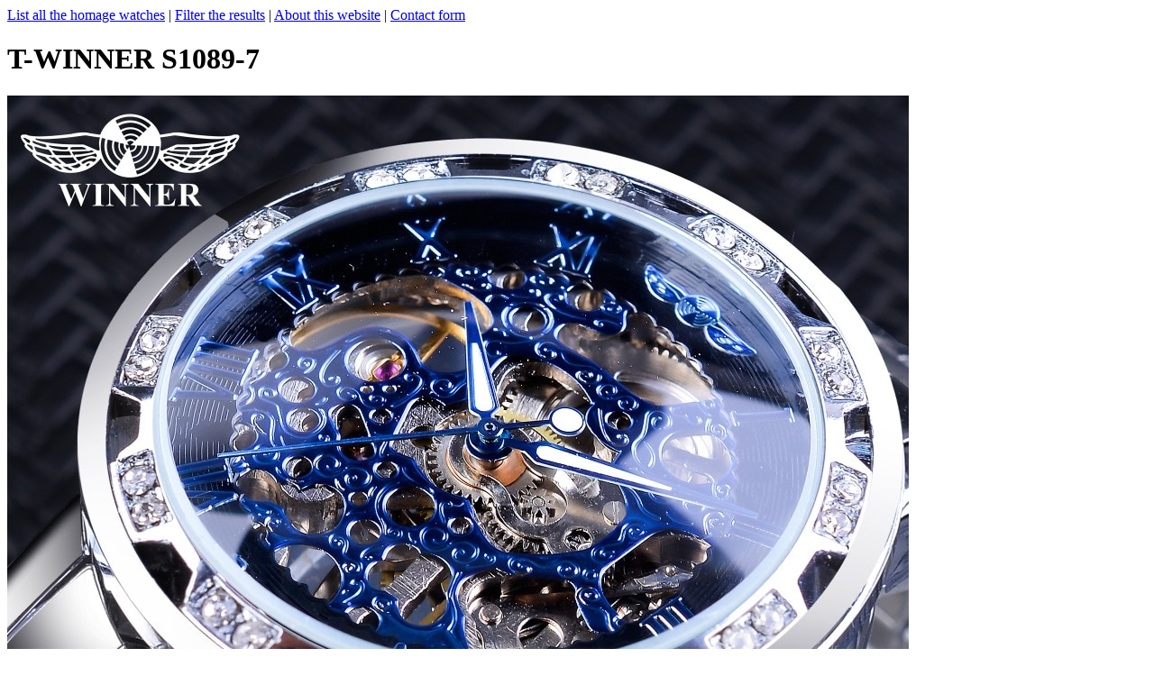

--- FILE ---
content_type: text/html; charset=UTF-8
request_url: http://www.homagefinder.com/p.php?brand=T-WINNER&model=S1089-7
body_size: 1099
content:
<html>
<head>
<title>T-WINNER S1089-7 Watch Review - HomageFinder.com</title>
</head>
<body>
    <script type="application/ld+json">
    {
        "@context": "http://schema.org",
        "@type": "Product",
        "name": "T-WINNER S1089-7",
        "brand": "T-WINNER",
        "image": "https://www.homagefinder.com/images/twinners10897.jpg"
   }
    </script>
    </script>
<a href="listallhomages.php">List all the homage watches</a> |
<a href="search.php">Filter the results</a> |
<a href="about.php">About this website</a> |
<a href="contact.php">Contact form</a>
<p><h1>T-WINNER S1089-7</h1>
<a href="https://alitems.com/g/1e8d1144949859acf10b16525dc3e8/?ulp=https%3A%2F%2Fwww.aliexpress.com%2Fitem%2F32949327209.html" target="_blank"><img src="images/twinners10897.jpg" alt="T-WINNER S1089-7"></a><br>
URL: <a href="https://alitems.com/g/1e8d1144949859acf10b16525dc3e8/?ulp=https%3A%2F%2Fwww.aliexpress.com%2Fitem%2F32949327209.html" target="_blank">https://www.aliexpress.com/item/32949327209.html</a><br>
Brand: T-WINNER<br>
Model: S1089-7<br>
Homage of: <a href="suggesthomage.php?brand=T-WINNER&model=S1089-7" rel="nofollow">None found. Please click here to suggest one.</a> <br>
Last Aliexpress price seen: 19.49 USD<br>
Aliexpress price: <a href="https://alitems.com/g/1e8d1144949859acf10b16525dc3e8/?ulp=https%3A%2F%2Fwww.aliexpress.com%2Faf%2FT-WINNER-S1089-7.html" target="_blank">Click here to search for "T-WINNER S1089-7" on Aliexpress<a/><br>
DHgate price: <a href="https://ad.admitad.com/g/pzwp2neyhy9859acf10b6a95c12d58/?ulp=https%3A%2F%2Fwww.dhgate.com%2Fwholesale%2Fsearch.do%3Fact%3Dsearch%26sus%3D%26searchkey%3DT-WINNER+S1089-7" target="_blank">Click here to search for "T-WINNER S1089-7" on DHgate<a/><br>
Banggood price: <a href="https://ad.admitad.com/g/e8f129b05e9859acf10b6213826a88/?ulp=https%3A%2F%2Fwww.banggood.com%2Fsearch%2FT-WINNER+S1089-7.html%3Ffrom%3Dnav target="_blank"">Click here to search for "T-WINNER S1089-7" on Banggood<a/><br>
Rating: 4.80 / 5 (96%)<br>
Nr. of reviews analyzed: 4<br>
Movement: Mechanical Hand Wind<br>
Features: luminous hands<br>
Diameter: 40.00mm<br>
Thickness: 13.00mm<br>
Shape of the case: Round<br>
Case material: Stainless Steel<br>
Dial's glass material: Glass<br>
Band material: Stainless Steel<br>
Band width: 20.00mm<br>
Band length: 21.00cm<br>
Clasp type: Bracelet Clasp<br>
Gender: Men<br>
Dial display: Analogue<br>
Water resistance: No waterproof<br>
Colors it's available in: <br>
Crawl date: 2021-11-01<br>
</body>
</html>